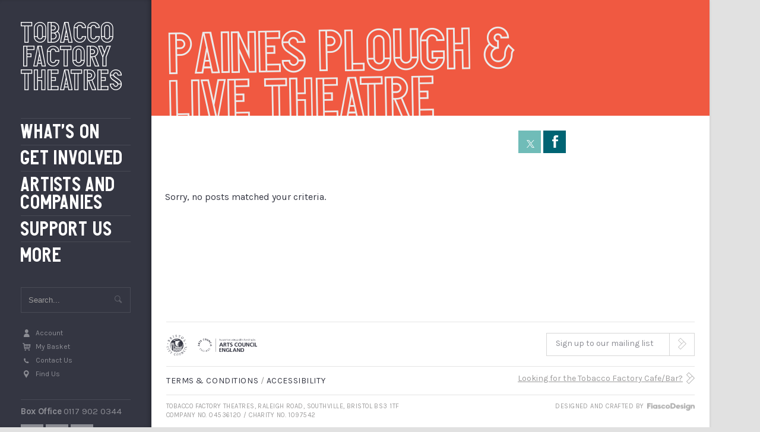

--- FILE ---
content_type: text/html; charset=UTF-8
request_url: https://tobaccofactorytheatres.com/producer/paines-plough-live-theatre/
body_size: 6814
content:
<!DOCTYPE html>
<!--[if IEMobile 7 ]><html class="no-js iem7" manifest="default.appcache?v=1"><![endif]-->
<!--[if lt IE 7 ]><html class="no-js ie6" lang="en"><![endif]-->
<!--[if IE 7 ]><html class="no-js ie7" lang="en"><![endif]-->
<!--[if IE 8 ]><html class="no-js ie8" lang="en"><![endif]-->
<!--[if (gte IE 9)|(gt IEMobile 7)|!(IEMobile)|!(IE)]><!--><html class="no-js" lang="en"><!--<![endif]-->
<head>
	<title>Paines Plough &amp; Live Theatre  - Tobacco Factory Theatres</title>
	<meta http-equiv="Content-Type" content="text/html; charset=UTF-8" />
	<meta name="viewport" content="width=device-width, initial-scale=1.0">
	<link rel="shortcut icon" type="image/png" href="https://tobaccofactorytheatres.com/wp-content/themes/tobaccofactorytheatres/img/favicon.png" />
	<meta name="msapplication-TileColor" content="#f01d4f">
	<meta name="msapplication-TileImage" content="https://tobaccofactorytheatres.com/wp-content/themes/tobaccofactorytheatres/img/win8-tile-icon.png">
	<link href="https://fonts.googleapis.com/css?family=Karla:400,700,400italic,700italic" rel="stylesheet" type="text/css" />
	<link rel="stylesheet" type="text/css" media="all" href="https://tobaccofactorytheatres.com/wp-content/themes/tobaccofactorytheatres/style.css?ver=4.5" />
	<!--[if IE 7]>
	<link rel="stylesheet" media="screen" href="https://tobaccofactorytheatres.com/wp-content/themes/tobaccofactorytheatres/css/ie7.css" type="text/css" media="screen" />
	<![endif]-->
	<!--[if IE 8]>
	<link rel="stylesheet" href="https://tobaccofactorytheatres.com/wp-content/themes/tobaccofactorytheatres/css/ie8.css" type="text/css" media="screen" />
	<![endif]-->
	<!--[if lt IE 9]>
	<script src="https://tobaccofactorytheatres.com/wp-content/themes/tobaccofactorytheatres/js/html5shiv.js"></script>
	<script src="https://tobaccofactorytheatres.com/wp-content/themes/tobaccofactorytheatres/js/respond.src.js"></script>
	<![endif]-->

	<meta name='robots' content='index, follow, max-image-preview:large, max-snippet:-1, max-video-preview:-1' />

	<!-- This site is optimized with the Yoast SEO plugin v24.3 - https://yoast.com/wordpress/plugins/seo/ -->
	<link rel="canonical" href="https://tobaccofactorytheatres.com/producer/paines-plough-live-theatre/" />
	<meta property="og:locale" content="en_US" />
	<meta property="og:type" content="article" />
	<meta property="og:title" content="Paines Plough &amp; Live Theatre Archives - Tobacco Factory Theatres" />
	<meta property="og:url" content="https://tobaccofactorytheatres.com/producer/paines-plough-live-theatre/" />
	<meta property="og:site_name" content="Tobacco Factory Theatres" />
	<meta name="twitter:card" content="summary_large_image" />
	<script type="application/ld+json" class="yoast-schema-graph">{"@context":"https://schema.org","@graph":[{"@type":"CollectionPage","@id":"https://tobaccofactorytheatres.com/producer/paines-plough-live-theatre/","url":"https://tobaccofactorytheatres.com/producer/paines-plough-live-theatre/","name":"Paines Plough &amp; Live Theatre Archives - Tobacco Factory Theatres","isPartOf":{"@id":"https://tobaccofactorytheatres.com/#website"},"breadcrumb":{"@id":"https://tobaccofactorytheatres.com/producer/paines-plough-live-theatre/#breadcrumb"},"inLanguage":"en-US"},{"@type":"BreadcrumbList","@id":"https://tobaccofactorytheatres.com/producer/paines-plough-live-theatre/#breadcrumb","itemListElement":[{"@type":"ListItem","position":1,"name":"Home","item":"https://tobaccofactorytheatres.com/"},{"@type":"ListItem","position":2,"name":"Paines Plough &amp; Live Theatre"}]},{"@type":"WebSite","@id":"https://tobaccofactorytheatres.com/#website","url":"https://tobaccofactorytheatres.com/","name":"Tobacco Factory Theatres","description":"","potentialAction":[{"@type":"SearchAction","target":{"@type":"EntryPoint","urlTemplate":"https://tobaccofactorytheatres.com/?s={search_term_string}"},"query-input":{"@type":"PropertyValueSpecification","valueRequired":true,"valueName":"search_term_string"}}],"inLanguage":"en-US"}]}</script>
	<!-- / Yoast SEO plugin. -->


<link rel='dns-prefetch' href='//tickets.tobaccofactorytheatres.com' />
<link rel='dns-prefetch' href='//system.spektrix.com' />
<link rel='dns-prefetch' href='//ajax.googleapis.com' />
<link rel="alternate" type="application/rss+xml" title="Tobacco Factory Theatres &raquo; Paines Plough &amp; Live Theatre Producers Feed" href="https://tobaccofactorytheatres.com/producer/paines-plough-live-theatre/feed/" />
<script type="text/javascript">
/* <![CDATA[ */
window._wpemojiSettings = {"baseUrl":"https:\/\/s.w.org\/images\/core\/emoji\/15.0.3\/72x72\/","ext":".png","svgUrl":"https:\/\/s.w.org\/images\/core\/emoji\/15.0.3\/svg\/","svgExt":".svg","source":{"concatemoji":"https:\/\/tobaccofactorytheatres.com\/wp-includes\/js\/wp-emoji-release.min.js?ver=6.5"}};
/*! This file is auto-generated */
!function(i,n){var o,s,e;function c(e){try{var t={supportTests:e,timestamp:(new Date).valueOf()};sessionStorage.setItem(o,JSON.stringify(t))}catch(e){}}function p(e,t,n){e.clearRect(0,0,e.canvas.width,e.canvas.height),e.fillText(t,0,0);var t=new Uint32Array(e.getImageData(0,0,e.canvas.width,e.canvas.height).data),r=(e.clearRect(0,0,e.canvas.width,e.canvas.height),e.fillText(n,0,0),new Uint32Array(e.getImageData(0,0,e.canvas.width,e.canvas.height).data));return t.every(function(e,t){return e===r[t]})}function u(e,t,n){switch(t){case"flag":return n(e,"\ud83c\udff3\ufe0f\u200d\u26a7\ufe0f","\ud83c\udff3\ufe0f\u200b\u26a7\ufe0f")?!1:!n(e,"\ud83c\uddfa\ud83c\uddf3","\ud83c\uddfa\u200b\ud83c\uddf3")&&!n(e,"\ud83c\udff4\udb40\udc67\udb40\udc62\udb40\udc65\udb40\udc6e\udb40\udc67\udb40\udc7f","\ud83c\udff4\u200b\udb40\udc67\u200b\udb40\udc62\u200b\udb40\udc65\u200b\udb40\udc6e\u200b\udb40\udc67\u200b\udb40\udc7f");case"emoji":return!n(e,"\ud83d\udc26\u200d\u2b1b","\ud83d\udc26\u200b\u2b1b")}return!1}function f(e,t,n){var r="undefined"!=typeof WorkerGlobalScope&&self instanceof WorkerGlobalScope?new OffscreenCanvas(300,150):i.createElement("canvas"),a=r.getContext("2d",{willReadFrequently:!0}),o=(a.textBaseline="top",a.font="600 32px Arial",{});return e.forEach(function(e){o[e]=t(a,e,n)}),o}function t(e){var t=i.createElement("script");t.src=e,t.defer=!0,i.head.appendChild(t)}"undefined"!=typeof Promise&&(o="wpEmojiSettingsSupports",s=["flag","emoji"],n.supports={everything:!0,everythingExceptFlag:!0},e=new Promise(function(e){i.addEventListener("DOMContentLoaded",e,{once:!0})}),new Promise(function(t){var n=function(){try{var e=JSON.parse(sessionStorage.getItem(o));if("object"==typeof e&&"number"==typeof e.timestamp&&(new Date).valueOf()<e.timestamp+604800&&"object"==typeof e.supportTests)return e.supportTests}catch(e){}return null}();if(!n){if("undefined"!=typeof Worker&&"undefined"!=typeof OffscreenCanvas&&"undefined"!=typeof URL&&URL.createObjectURL&&"undefined"!=typeof Blob)try{var e="postMessage("+f.toString()+"("+[JSON.stringify(s),u.toString(),p.toString()].join(",")+"));",r=new Blob([e],{type:"text/javascript"}),a=new Worker(URL.createObjectURL(r),{name:"wpTestEmojiSupports"});return void(a.onmessage=function(e){c(n=e.data),a.terminate(),t(n)})}catch(e){}c(n=f(s,u,p))}t(n)}).then(function(e){for(var t in e)n.supports[t]=e[t],n.supports.everything=n.supports.everything&&n.supports[t],"flag"!==t&&(n.supports.everythingExceptFlag=n.supports.everythingExceptFlag&&n.supports[t]);n.supports.everythingExceptFlag=n.supports.everythingExceptFlag&&!n.supports.flag,n.DOMReady=!1,n.readyCallback=function(){n.DOMReady=!0}}).then(function(){return e}).then(function(){var e;n.supports.everything||(n.readyCallback(),(e=n.source||{}).concatemoji?t(e.concatemoji):e.wpemoji&&e.twemoji&&(t(e.twemoji),t(e.wpemoji)))}))}((window,document),window._wpemojiSettings);
/* ]]> */
</script>
<style id='wp-emoji-styles-inline-css' type='text/css'>

	img.wp-smiley, img.emoji {
		display: inline !important;
		border: none !important;
		box-shadow: none !important;
		height: 1em !important;
		width: 1em !important;
		margin: 0 0.07em !important;
		vertical-align: -0.1em !important;
		background: none !important;
		padding: 0 !important;
	}
</style>
<link rel='stylesheet' id='wp-block-library-css' href='https://tobaccofactorytheatres.com/wp-includes/css/dist/block-library/style.min.css?ver=6.5' type='text/css' media='all' />
<style id='classic-theme-styles-inline-css' type='text/css'>
/*! This file is auto-generated */
.wp-block-button__link{color:#fff;background-color:#32373c;border-radius:9999px;box-shadow:none;text-decoration:none;padding:calc(.667em + 2px) calc(1.333em + 2px);font-size:1.125em}.wp-block-file__button{background:#32373c;color:#fff;text-decoration:none}
</style>
<style id='global-styles-inline-css' type='text/css'>
body{--wp--preset--color--black: #000000;--wp--preset--color--cyan-bluish-gray: #abb8c3;--wp--preset--color--white: #ffffff;--wp--preset--color--pale-pink: #f78da7;--wp--preset--color--vivid-red: #cf2e2e;--wp--preset--color--luminous-vivid-orange: #ff6900;--wp--preset--color--luminous-vivid-amber: #fcb900;--wp--preset--color--light-green-cyan: #7bdcb5;--wp--preset--color--vivid-green-cyan: #00d084;--wp--preset--color--pale-cyan-blue: #8ed1fc;--wp--preset--color--vivid-cyan-blue: #0693e3;--wp--preset--color--vivid-purple: #9b51e0;--wp--preset--gradient--vivid-cyan-blue-to-vivid-purple: linear-gradient(135deg,rgba(6,147,227,1) 0%,rgb(155,81,224) 100%);--wp--preset--gradient--light-green-cyan-to-vivid-green-cyan: linear-gradient(135deg,rgb(122,220,180) 0%,rgb(0,208,130) 100%);--wp--preset--gradient--luminous-vivid-amber-to-luminous-vivid-orange: linear-gradient(135deg,rgba(252,185,0,1) 0%,rgba(255,105,0,1) 100%);--wp--preset--gradient--luminous-vivid-orange-to-vivid-red: linear-gradient(135deg,rgba(255,105,0,1) 0%,rgb(207,46,46) 100%);--wp--preset--gradient--very-light-gray-to-cyan-bluish-gray: linear-gradient(135deg,rgb(238,238,238) 0%,rgb(169,184,195) 100%);--wp--preset--gradient--cool-to-warm-spectrum: linear-gradient(135deg,rgb(74,234,220) 0%,rgb(151,120,209) 20%,rgb(207,42,186) 40%,rgb(238,44,130) 60%,rgb(251,105,98) 80%,rgb(254,248,76) 100%);--wp--preset--gradient--blush-light-purple: linear-gradient(135deg,rgb(255,206,236) 0%,rgb(152,150,240) 100%);--wp--preset--gradient--blush-bordeaux: linear-gradient(135deg,rgb(254,205,165) 0%,rgb(254,45,45) 50%,rgb(107,0,62) 100%);--wp--preset--gradient--luminous-dusk: linear-gradient(135deg,rgb(255,203,112) 0%,rgb(199,81,192) 50%,rgb(65,88,208) 100%);--wp--preset--gradient--pale-ocean: linear-gradient(135deg,rgb(255,245,203) 0%,rgb(182,227,212) 50%,rgb(51,167,181) 100%);--wp--preset--gradient--electric-grass: linear-gradient(135deg,rgb(202,248,128) 0%,rgb(113,206,126) 100%);--wp--preset--gradient--midnight: linear-gradient(135deg,rgb(2,3,129) 0%,rgb(40,116,252) 100%);--wp--preset--font-size--small: 13px;--wp--preset--font-size--medium: 20px;--wp--preset--font-size--large: 36px;--wp--preset--font-size--x-large: 42px;--wp--preset--spacing--20: 0.44rem;--wp--preset--spacing--30: 0.67rem;--wp--preset--spacing--40: 1rem;--wp--preset--spacing--50: 1.5rem;--wp--preset--spacing--60: 2.25rem;--wp--preset--spacing--70: 3.38rem;--wp--preset--spacing--80: 5.06rem;--wp--preset--shadow--natural: 6px 6px 9px rgba(0, 0, 0, 0.2);--wp--preset--shadow--deep: 12px 12px 50px rgba(0, 0, 0, 0.4);--wp--preset--shadow--sharp: 6px 6px 0px rgba(0, 0, 0, 0.2);--wp--preset--shadow--outlined: 6px 6px 0px -3px rgba(255, 255, 255, 1), 6px 6px rgba(0, 0, 0, 1);--wp--preset--shadow--crisp: 6px 6px 0px rgba(0, 0, 0, 1);}:where(.is-layout-flex){gap: 0.5em;}:where(.is-layout-grid){gap: 0.5em;}body .is-layout-flow > .alignleft{float: left;margin-inline-start: 0;margin-inline-end: 2em;}body .is-layout-flow > .alignright{float: right;margin-inline-start: 2em;margin-inline-end: 0;}body .is-layout-flow > .aligncenter{margin-left: auto !important;margin-right: auto !important;}body .is-layout-constrained > .alignleft{float: left;margin-inline-start: 0;margin-inline-end: 2em;}body .is-layout-constrained > .alignright{float: right;margin-inline-start: 2em;margin-inline-end: 0;}body .is-layout-constrained > .aligncenter{margin-left: auto !important;margin-right: auto !important;}body .is-layout-constrained > :where(:not(.alignleft):not(.alignright):not(.alignfull)){max-width: var(--wp--style--global--content-size);margin-left: auto !important;margin-right: auto !important;}body .is-layout-constrained > .alignwide{max-width: var(--wp--style--global--wide-size);}body .is-layout-flex{display: flex;}body .is-layout-flex{flex-wrap: wrap;align-items: center;}body .is-layout-flex > *{margin: 0;}body .is-layout-grid{display: grid;}body .is-layout-grid > *{margin: 0;}:where(.wp-block-columns.is-layout-flex){gap: 2em;}:where(.wp-block-columns.is-layout-grid){gap: 2em;}:where(.wp-block-post-template.is-layout-flex){gap: 1.25em;}:where(.wp-block-post-template.is-layout-grid){gap: 1.25em;}.has-black-color{color: var(--wp--preset--color--black) !important;}.has-cyan-bluish-gray-color{color: var(--wp--preset--color--cyan-bluish-gray) !important;}.has-white-color{color: var(--wp--preset--color--white) !important;}.has-pale-pink-color{color: var(--wp--preset--color--pale-pink) !important;}.has-vivid-red-color{color: var(--wp--preset--color--vivid-red) !important;}.has-luminous-vivid-orange-color{color: var(--wp--preset--color--luminous-vivid-orange) !important;}.has-luminous-vivid-amber-color{color: var(--wp--preset--color--luminous-vivid-amber) !important;}.has-light-green-cyan-color{color: var(--wp--preset--color--light-green-cyan) !important;}.has-vivid-green-cyan-color{color: var(--wp--preset--color--vivid-green-cyan) !important;}.has-pale-cyan-blue-color{color: var(--wp--preset--color--pale-cyan-blue) !important;}.has-vivid-cyan-blue-color{color: var(--wp--preset--color--vivid-cyan-blue) !important;}.has-vivid-purple-color{color: var(--wp--preset--color--vivid-purple) !important;}.has-black-background-color{background-color: var(--wp--preset--color--black) !important;}.has-cyan-bluish-gray-background-color{background-color: var(--wp--preset--color--cyan-bluish-gray) !important;}.has-white-background-color{background-color: var(--wp--preset--color--white) !important;}.has-pale-pink-background-color{background-color: var(--wp--preset--color--pale-pink) !important;}.has-vivid-red-background-color{background-color: var(--wp--preset--color--vivid-red) !important;}.has-luminous-vivid-orange-background-color{background-color: var(--wp--preset--color--luminous-vivid-orange) !important;}.has-luminous-vivid-amber-background-color{background-color: var(--wp--preset--color--luminous-vivid-amber) !important;}.has-light-green-cyan-background-color{background-color: var(--wp--preset--color--light-green-cyan) !important;}.has-vivid-green-cyan-background-color{background-color: var(--wp--preset--color--vivid-green-cyan) !important;}.has-pale-cyan-blue-background-color{background-color: var(--wp--preset--color--pale-cyan-blue) !important;}.has-vivid-cyan-blue-background-color{background-color: var(--wp--preset--color--vivid-cyan-blue) !important;}.has-vivid-purple-background-color{background-color: var(--wp--preset--color--vivid-purple) !important;}.has-black-border-color{border-color: var(--wp--preset--color--black) !important;}.has-cyan-bluish-gray-border-color{border-color: var(--wp--preset--color--cyan-bluish-gray) !important;}.has-white-border-color{border-color: var(--wp--preset--color--white) !important;}.has-pale-pink-border-color{border-color: var(--wp--preset--color--pale-pink) !important;}.has-vivid-red-border-color{border-color: var(--wp--preset--color--vivid-red) !important;}.has-luminous-vivid-orange-border-color{border-color: var(--wp--preset--color--luminous-vivid-orange) !important;}.has-luminous-vivid-amber-border-color{border-color: var(--wp--preset--color--luminous-vivid-amber) !important;}.has-light-green-cyan-border-color{border-color: var(--wp--preset--color--light-green-cyan) !important;}.has-vivid-green-cyan-border-color{border-color: var(--wp--preset--color--vivid-green-cyan) !important;}.has-pale-cyan-blue-border-color{border-color: var(--wp--preset--color--pale-cyan-blue) !important;}.has-vivid-cyan-blue-border-color{border-color: var(--wp--preset--color--vivid-cyan-blue) !important;}.has-vivid-purple-border-color{border-color: var(--wp--preset--color--vivid-purple) !important;}.has-vivid-cyan-blue-to-vivid-purple-gradient-background{background: var(--wp--preset--gradient--vivid-cyan-blue-to-vivid-purple) !important;}.has-light-green-cyan-to-vivid-green-cyan-gradient-background{background: var(--wp--preset--gradient--light-green-cyan-to-vivid-green-cyan) !important;}.has-luminous-vivid-amber-to-luminous-vivid-orange-gradient-background{background: var(--wp--preset--gradient--luminous-vivid-amber-to-luminous-vivid-orange) !important;}.has-luminous-vivid-orange-to-vivid-red-gradient-background{background: var(--wp--preset--gradient--luminous-vivid-orange-to-vivid-red) !important;}.has-very-light-gray-to-cyan-bluish-gray-gradient-background{background: var(--wp--preset--gradient--very-light-gray-to-cyan-bluish-gray) !important;}.has-cool-to-warm-spectrum-gradient-background{background: var(--wp--preset--gradient--cool-to-warm-spectrum) !important;}.has-blush-light-purple-gradient-background{background: var(--wp--preset--gradient--blush-light-purple) !important;}.has-blush-bordeaux-gradient-background{background: var(--wp--preset--gradient--blush-bordeaux) !important;}.has-luminous-dusk-gradient-background{background: var(--wp--preset--gradient--luminous-dusk) !important;}.has-pale-ocean-gradient-background{background: var(--wp--preset--gradient--pale-ocean) !important;}.has-electric-grass-gradient-background{background: var(--wp--preset--gradient--electric-grass) !important;}.has-midnight-gradient-background{background: var(--wp--preset--gradient--midnight) !important;}.has-small-font-size{font-size: var(--wp--preset--font-size--small) !important;}.has-medium-font-size{font-size: var(--wp--preset--font-size--medium) !important;}.has-large-font-size{font-size: var(--wp--preset--font-size--large) !important;}.has-x-large-font-size{font-size: var(--wp--preset--font-size--x-large) !important;}
.wp-block-navigation a:where(:not(.wp-element-button)){color: inherit;}
:where(.wp-block-post-template.is-layout-flex){gap: 1.25em;}:where(.wp-block-post-template.is-layout-grid){gap: 1.25em;}
:where(.wp-block-columns.is-layout-flex){gap: 2em;}:where(.wp-block-columns.is-layout-grid){gap: 2em;}
.wp-block-pullquote{font-size: 1.5em;line-height: 1.6;}
</style>
<link rel='stylesheet' id='ctf_styles-css' href='https://tobaccofactorytheatres.com/wp-content/plugins/custom-twitter-feeds/css/ctf-styles.min.css?ver=2.3.1' type='text/css' media='all' />
<link rel='stylesheet' id='dcoed-style-css' href='https://tobaccofactorytheatres.com/wp-content/themes/tobaccofactorytheatres/dcoed/css/dcoed.css?ver=1.0' type='text/css' media='all' />
<link rel='stylesheet' id='spektrix-style-css' href='https://tobaccofactorytheatres.com/wp-content/themes/tobaccofactorytheatres/dcoed/css/spektrix.css?ver=1.0' type='text/css' media='all' />
<script type="text/javascript" src="https://ajax.googleapis.com/ajax/libs/jquery/1.8.3/jquery.min.js" id="jquery-js"></script>
<script type="text/javascript" src="//system.spektrix.com/tobaccofactory/website/scripts/resizeiframe.js?ver=1.0" id="spektrix-resize-js-js"></script>
<script type="text/javascript" src="https://tobaccofactorytheatres.com/wp-content/themes/tobaccofactorytheatres/dcoed/js/dcoed-spektrix.js?ver=1.0" id="dcoed-spektrix-js-js"></script>
<link rel="https://api.w.org/" href="https://tobaccofactorytheatres.com/wp-json/" /><link rel="EditURI" type="application/rsd+xml" title="RSD" href="https://tobaccofactorytheatres.com/xmlrpc.php?rsd" />
<meta name="generator" content="WordPress 6.5" />

	<!-- Google tag (gtag.js) --> <script async src="https://www.googletagmanager.com/gtag/js?id=G-25BKTRJG80"></script> <script> window.dataLayer = window.dataLayer || []; function gtag(){dataLayer.push(arguments);} gtag('js', new Date()); gtag('config', 'G-25BKTRJG80'); </script>

<!-- Google Tag Manager -->
<script>(function(w,d,s,l,i){w[l]=w[l]||[];w[l].push({'gtm.start':
new Date().getTime(),event:'gtm.js'});var f=d.getElementsByTagName(s)[0],
j=d.createElement(s),dl=l!='dataLayer'?'&l='+l:'';j.async=true;j.src=
'//www.googletagmanager.com/gtm.js?id='+i+dl;f.parentNode.insertBefore(j,f);
})(window,document,'script','dataLayer','GTM-MHKH2J9');</script>
<!-- End Google Tag Manager -->

<!-- Google Tag Manager (noscript) -->
<noscript><iframe src="https://www.googletagmanager.com/ns.html?id=GTM-MHKH2J9"
height="0" width="0" style="display:none;visibility:hidden"></iframe></noscript>
<!-- End Google Tag Manager (noscript) -->
</head>
<body class="archive tax-producer term-paines-plough-live-theatre term-207">

<div id="menu-button"><div><span></span><span></span><span></span></div>Menu</div>

<nav id="nav">
	<div class="nav-padding">
		<ul id="menu">
			<a id="logo2" href="https://tobaccofactorytheatres.com" title="Tobacco Factory Theatres" itemprop="url">Tobacco <span>Factory</span> Theatres</a>
			<li id="menu-item-8" class="menu-item menu-item-type-custom menu-item-object-custom menu-item-8"><a href="/whats-on">What&#8217;s On</a></li>
<li id="menu-item-19582" class="menu-item menu-item-type-taxonomy menu-item-object-project menu-item-19582"><a href="https://tobaccofactorytheatres.com/project/get-involved/">Get Involved</a></li>
<li id="menu-item-17978" class="menu-item menu-item-type-custom menu-item-object-custom menu-item-17978"><a href="https://www.tobaccofactorytheatres.com/project/artists-and-companies/">Artists and Companies</a></li>
<li id="menu-item-4560" class="menu-item menu-item-type-custom menu-item-object-custom menu-item-has-children menu-item-4560"><a href="/supportus">Support Us</a>
<ul class="sub-menu">
	<li id="menu-item-40934" class="menu-item menu-item-type-post_type menu-item-object-page menu-item-40934"><a href="https://tobaccofactorytheatres.com/become-a-member/">Become a Member</a></li>
	<li id="menu-item-2646" class="menu-item menu-item-type-post_type menu-item-object-page menu-item-2646"><a href="https://tobaccofactorytheatres.com/ways-to-support-us/">Why Support Us</a></li>
	<li id="menu-item-46272" class="menu-item menu-item-type-post_type menu-item-object-page menu-item-46272"><a href="https://tobaccofactorytheatres.com/opportunities-for-businesses/">Business Club</a></li>
	<li id="menu-item-49712" class="menu-item menu-item-type-post_type menu-item-object-page menu-item-49712"><a href="https://tobaccofactorytheatres.com/tft-production-fund/">Production Fund</a></li>
	<li id="menu-item-3562" class="menu-item menu-item-type-post_type menu-item-object-page menu-item-3562"><a href="https://tobaccofactorytheatres.com/thank-you/">THANK YOU</a></li>
	<li id="menu-item-14503" class="menu-item menu-item-type-post_type menu-item-object-page menu-item-14503"><a href="https://tobaccofactorytheatres.com/testimonials/">Testimonials</a></li>
</ul>
</li>
<li id="menu-item-11" class="menu-item menu-item-type-custom menu-item-object-custom menu-item-has-children menu-item-11"><a href="/more">More</a>
<ul class="sub-menu">
	<li id="menu-item-894" class="menu-item menu-item-type-post_type menu-item-object-page menu-item-894"><a href="https://tobaccofactorytheatres.com/how-to-book/">How to Book</a></li>
	<li id="menu-item-893" class="menu-item menu-item-type-post_type menu-item-object-page menu-item-893"><a href="https://tobaccofactorytheatres.com/getting-here/">Getting Here</a></li>
	<li id="menu-item-890" class="menu-item menu-item-type-post_type menu-item-object-page menu-item-890"><a href="https://tobaccofactorytheatres.com/access/">Access</a></li>
	<li id="menu-item-17972" class="menu-item menu-item-type-post_type menu-item-object-page menu-item-17972"><a href="https://tobaccofactorytheatres.com/food-and-drink/">Food and Drink</a></li>
	<li id="menu-item-27743" class="menu-item menu-item-type-post_type menu-item-object-page menu-item-27743"><a href="https://tobaccofactorytheatres.com/about-us/">About us</a></li>
	<li id="menu-item-139" class="menu-item menu-item-type-post_type menu-item-object-page current_page_parent menu-item-139"><a href="https://tobaccofactorytheatres.com/news/">News and Blog</a></li>
	<li id="menu-item-971" class="menu-item menu-item-type-post_type menu-item-object-page menu-item-971"><a href="https://tobaccofactorytheatres.com/jobs-volunteering-and-experience/">Jobs and Experience</a></li>
	<li id="menu-item-1211" class="menu-item menu-item-type-taxonomy menu-item-object-project menu-item-1211"><a href="https://tobaccofactorytheatres.com/project/hire-our-spaces/">Hire Our Spaces</a></li>
	<li id="menu-item-1189" class="menu-item menu-item-type-taxonomy menu-item-object-project menu-item-1189"><a href="https://tobaccofactorytheatres.com/project/our-in-house-productions/">Our In-house Productions</a></li>
</ul>
</li>
		</ul>
		<ul id="taskbar">
			<p id="count"><span></span> results found for...</p><form class="searchform" action="https://tobaccofactorytheatres.com/" method="get">
  <input type="text" id="s" placeholder="Search..." name="s" value="" />
  <input type="submit" id="search-button" value="Ê" />
</form>			<li id="menu-item-532" class="menu-item menu-item-type-post_type menu-item-object-page menu-item-532"><a href="https://tobaccofactorytheatres.com/my-account/">Account</a></li>
<li id="menu-item-533" class="my-basket menu-item menu-item-type-post_type menu-item-object-page menu-item-533"><a href="https://tobaccofactorytheatres.com/my-account/my-basket/">My Basket</a></li>
<li id="menu-item-35245" class="contact-us menu-item menu-item-type-post_type menu-item-object-page menu-item-35245"><a href="https://tobaccofactorytheatres.com/contact-us/">Contact Us</a></li>
<li id="menu-item-1182" class="find-us menu-item menu-item-type-post_type menu-item-object-page menu-item-1182"><a href="https://tobaccofactorytheatres.com/getting-here/">Find Us</a></li>
			<li id="box-office"><strong>Box Office</strong> 0117 902 0344</li>
			<ul class="social">
	<li><a class="twitter" rel="nofollow" href="https://twitter.com/tftheatres" title="Tobacco Factory Theatres on Twitter" target="_blank">
		<svg width="20" height="20" viewBox="0 0 256 256" fill="none" xmlns="http://www.w3.org/2000/svg">
			<path d="M152.384 108.41L247.696 0H225.113L142.316 94.1112L76.2346 0H0L99.9504 142.325L0 256H22.5829L109.965 156.592L179.765 256H256L152.384 108.41ZM121.443 143.575L111.301 129.394L30.7268 16.6587H65.4188L130.464 107.673L140.563 121.854L225.102 240.153H190.41L121.443 143.575Z" fill="currentColor"/>
		</svg>
	</a></li>
	<li><a class="facebook" rel="nofollow" href="http://www.facebook.com/tobaccofactorytheatres" title="Tobacco Factory Theatres on Facebook" target="_blank">Å</a></li>
	<li><a class="instagram" href="http://www.instagram.com/tobaccofactorytheatres" target="_blank" title="Tobacco Factory Theatres on Instagram">È</a></li>
</ul>		</ul>
	</div>
</nav>

<div id="page-wrapper">
	<div id="results"><div class="search-wrapper"></div><div class="inside"><ul class="results"></ul><div id="load-more-search" class="load-more"></div></div></div>
	<section id="page" class="container-fluid">
	

  <style type="text/css">
    .tax-campaign #slideshow.thin,
    .tax-campaign #isotope .block.no-image .inside,
    .tax-campaign #isotope .block .cover {
      background-color: ;
    }
    .tax-campaign .left-col h2 {
      color: ;
    }
  </style>

    <div id="slideshow" class="row-fluid thin tilt">
    <div class="wrapper"></div>
    <h1>Paines Plough &amp; Live Theatre</h1>
  </div>
  
  <div id="top" class="row-fluid">
    <div class="left-col col-xs-8 col-sm-12 col-md-8 col-lg-8">
          </div>
     <ul class="social">
	<li><a class="twitter" rel="nofollow" href="http://twitter.com/home?status=Currently+reading%3A+&text=" title="Tweet about this " target="_blank"><span>
				<svg width="14" height="14" viewBox="0 0 256 256" fill="none" xmlns="http://www.w3.org/2000/svg">
					<path d="M152.384 108.41L247.696 0H225.113L142.316 94.1112L76.2346 0H0L99.9504 142.325L0 256H22.5829L109.965 156.592L179.765 256H256L152.384 108.41ZM121.443 143.575L111.301 129.394L30.7268 16.6587H65.4188L130.464 107.673L140.563 121.854L225.102 240.153H190.41L121.443 143.575Z" fill="currentColor"/>
				</svg>
			</span></a></li>
	<li><a class="facebook" rel="nofollow" href="http://www.facebook.com/sharer.php?u=&amp;t=" title="Share this  on Facebook" target="_blank">Å</a></li>
</ul>
  </div>
  
  <section id="isotope">
    <div class="inside">

        <p>Sorry, no posts matched your criteria.</p>
        </div>
  </section>
  <div id="load-more" class="load-more"></div>


<footer id="footer">

		<div class="section">
		<ul id="sponsors">
					<li>
				 
					<img src="https://tobaccofactorytheatres.com/wp-content/uploads/2015/07/BCC_Logo.gif" alt="" />
							</li>
					<li>
				 
					<img src="https://tobaccofactorytheatres.com/wp-content/uploads/2015/07/arts-council_logo.png" alt="Resident Artists Scheme 2021-22" />
							</li>
				</ul>
		<ul id="signup">
			<a id="mailing-list" href="https://tobaccofactorytheatres.com/sign-up">Sign up to our mailing list</a>
		</ul>
	</div>
	
	<div class="section">
		<a class="button arrow right" href="http://tobaccofactory.com/" target="_blank">Looking for the Tobacco Factory Cafe/Bar?</a>
		<ul id="footer-menu">
			<li id="menu-item-25" class="menu-item menu-item-type-post_type menu-item-object-page menu-item-25"><a href="https://tobaccofactorytheatres.com/terms-conditions/">Terms &#038; Conditions</a></li>
<li id="menu-item-23" class="menu-item menu-item-type-post_type menu-item-object-page menu-item-23"><a href="https://tobaccofactorytheatres.com/accessibility/">Accessibility</a></li>
		</ul>
	</div>

	<div id="copyright" class="section">
		<ul>
			<li>Tobacco Factory Theatres, Raleigh road, southville, Bristol bs3 1TF<br/>Company no. 04536120 / Charity No. 1097542</li>
			<li class="right">Designed and crafted by <a href="https://fiasco.design" title="Fiasco Design" target="_blank" rel="noreferrer"><img src="https://tobaccofactorytheatres.com/wp-content/themes/tobaccofactorytheatres/img/fiascodesignlogo.png" alt="Fiasco Design" /></a></li>
		</ul>
	</div>

</footer>

</section>
</div>

<div class="page-wrapper" id="loading">
	<div class="container-fluid">
		<ul class="loader"><li></li><li></li><li></li></ul>
	</div>
</div>

<script type="text/javascript" src="https://tickets.tobaccofactorytheatres.com/tobaccofactory/website/scripts/integrate.js?ver=6.5" id="spektrix-resize-js"></script>
<script type="text/javascript" src="https://tobaccofactorytheatres.com/wp-content/plugins/fitvids-for-wordpress/jquery.fitvids.js?ver=1.1" id="fitvids-js"></script>
<script type="text/javascript" src="https://tobaccofactorytheatres.com/wp-content/themes/tobaccofactorytheatres/js/modernizr.js?ver=6.5" id="modernizr-js"></script>
<script type="text/javascript" src="https://tobaccofactorytheatres.com/wp-content/themes/tobaccofactorytheatres/js/scripts.js?ver=6.5" id="jquery-scripts-js"></script>
<script type="text/javascript" src="https://tobaccofactorytheatres.com/wp-content/themes/tobaccofactorytheatres/js/init.js?ver=6.5" id="jquery-init-js"></script>
		<script type="text/javascript">
		jQuery(document).ready(function () {
			jQuery('#top,#about-us,.left-col').fitVids();
		});
		</script></body>
</html>